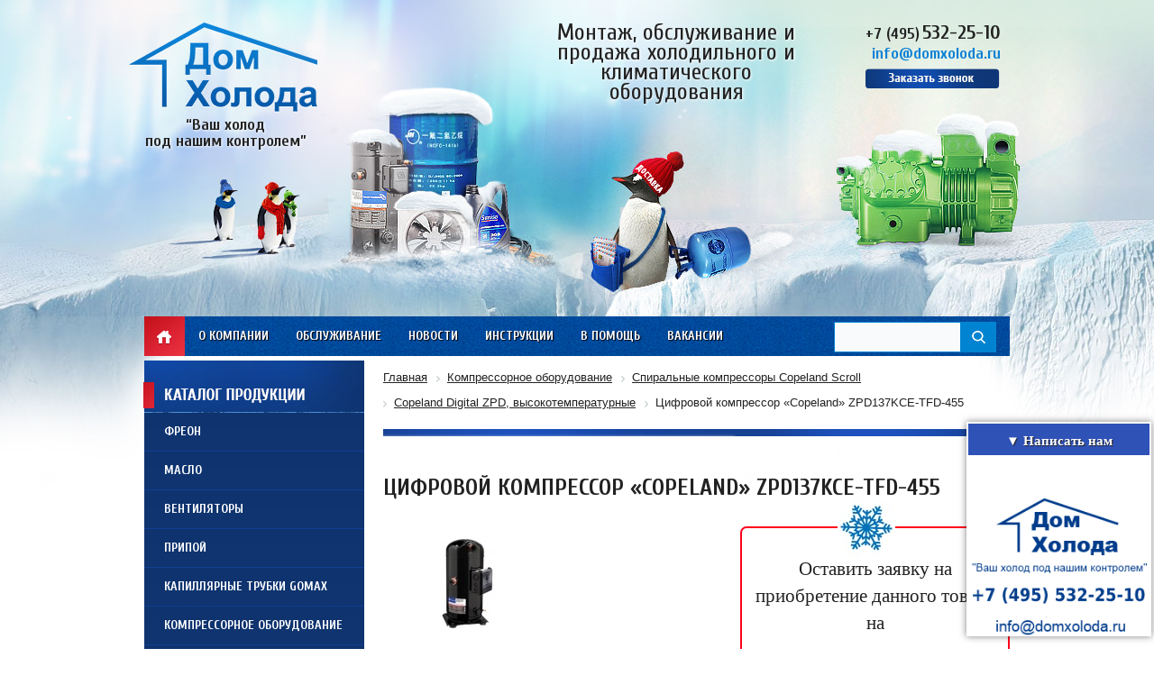

--- FILE ---
content_type: text/html; charset=UTF-8
request_url: https://domxoloda.ru/compressor-equipment/item/tsifrovoy-kompressor-copeland-zpd137kce-tfd-455/
body_size: 14676
content:
<!DOCTYPE html>
<html lang="ru">
<head>
	<title>Цифровой компрессор «Copeland» ZPD137KCE-TFD-455 copeland digital zpd, высокотемпературные </title>
	<link rel="shortcut icon" type="image/x-icon" href="/bitrix/templates/dx_tpl2/favicon.ico" />
<meta name="viewport" content="width=device-width, initial-scale=1">
	<script src="/bitrix/templates/dx_tpl2/js/jquery-1.9.0.min.js"></script>
	<script src="/bitrix/templates/dx_tpl2/js/mask.js"></script>
	<meta http-equiv="Content-Type" content="text/html; charset=UTF-8" />
<meta name="robots" content="follow, index" />
<meta name="keywords" content="Цифровой компрессор «Copeland» ZPD137KCE-TFD-455, copeland digital zpd, высокотемпературные " />
<meta name="description" content="Купить цифровой компрессор «copeland» zpd137kce-tfd-455  copeland digital zpd, высокотемпературные  - лучшие цены. Большой выбор от «ДомХолода» в Москве." />
<script data-skip-moving="true">(function(w, d) {var v = w.frameCacheVars = {"CACHE_MODE":"HTMLCACHE","storageBlocks":[],"dynamicBlocks":{"GLdrzS":"d41d8cd98f00"},"AUTO_UPDATE":true,"AUTO_UPDATE_TTL":120,"version":2};var inv = false;if (v.AUTO_UPDATE === false){if (v.AUTO_UPDATE_TTL && v.AUTO_UPDATE_TTL > 0){var lm = Date.parse(d.lastModified);if (!isNaN(lm)){var td = new Date().getTime();if ((lm + v.AUTO_UPDATE_TTL * 1000) >= td){w.frameRequestStart = false;w.preventAutoUpdate = true;return;}inv = true;}}else{w.frameRequestStart = false;w.preventAutoUpdate = true;return;}}var r = w.XMLHttpRequest ? new XMLHttpRequest() : (w.ActiveXObject ? new w.ActiveXObject("Microsoft.XMLHTTP") : null);if (!r) { return; }w.frameRequestStart = true;var m = v.CACHE_MODE; var l = w.location; var x = new Date().getTime();var q = "?bxrand=" + x + (l.search.length > 0 ? "&" + l.search.substring(1) : "");var u = l.protocol + "//" + l.host + l.pathname + q;r.open("GET", u, true);r.setRequestHeader("BX-ACTION-TYPE", "get_dynamic");r.setRequestHeader("X-Bitrix-Composite", "get_dynamic");r.setRequestHeader("BX-CACHE-MODE", m);r.setRequestHeader("BX-CACHE-BLOCKS", v.dynamicBlocks ? JSON.stringify(v.dynamicBlocks) : "");if (inv){r.setRequestHeader("BX-INVALIDATE-CACHE", "Y");}try { r.setRequestHeader("BX-REF", d.referrer || "");} catch(e) {}if (m === "APPCACHE"){r.setRequestHeader("BX-APPCACHE-PARAMS", JSON.stringify(v.PARAMS));r.setRequestHeader("BX-APPCACHE-URL", v.PAGE_URL ? v.PAGE_URL : "");}r.onreadystatechange = function() {if (r.readyState != 4) { return; }var a = r.getResponseHeader("BX-RAND");var b = w.BX && w.BX.frameCache ? w.BX.frameCache : false;if (a != x || !((r.status >= 200 && r.status < 300) || r.status === 304 || r.status === 1223 || r.status === 0)){var f = {error:true, reason:a!=x?"bad_rand":"bad_status", url:u, xhr:r, status:r.status};if (w.BX && w.BX.ready && b){BX.ready(function() {setTimeout(function(){BX.onCustomEvent("onFrameDataRequestFail", [f]);}, 0);});}w.frameRequestFail = f;return;}if (b){b.onFrameDataReceived(r.responseText);if (!w.frameUpdateInvoked){b.update(false);}w.frameUpdateInvoked = true;}else{w.frameDataString = r.responseText;}};r.send();var p = w.performance;if (p && p.addEventListener && p.getEntries && p.setResourceTimingBufferSize){var e = 'resourcetimingbufferfull';var h = function() {if (w.BX && w.BX.frameCache && w.BX.frameCache.frameDataInserted){p.removeEventListener(e, h);}else {p.setResourceTimingBufferSize(p.getEntries().length + 50);}};p.addEventListener(e, h);}})(window, document);</script>


<link href="/bitrix/templates/dx_tpl2/components/bitrix/catalog.element/price/style.css?17121344683161" type="text/css"  rel="stylesheet" />
<link href="/bitrix/templates/dx_tpl2/css/jquery.fancybox.css?15804759784180" type="text/css"  data-template-style="true"  rel="stylesheet" />
<link href="/css/mwstyle.css?15804761293216" type="text/css"  data-template-style="true"  rel="stylesheet" />
<link href="/remont-chillerov/css/jquery.bxslider.css?15804761973817" type="text/css"  data-template-style="true"  rel="stylesheet" />
<link href="/css/style.css?15804761293752" type="text/css"  data-template-style="true"  rel="stylesheet" />
<link href="/bitrix/templates/dx_tpl2/allstyle.css?167172336424696" type="text/css"  data-template-style="true"  rel="stylesheet" />
<link href="/bitrix/components/arturgolubev/search.title/templates/.default/style.min.css?169877365212020" type="text/css"  data-template-style="true"  rel="stylesheet" />
<link href="/bitrix/templates/dx_tpl2/components/bitrix/menu/left/style.css?15804759782854" type="text/css"  data-template-style="true"  rel="stylesheet" />
<link href="/bitrix/templates/dx_tpl2/components/bitrix/breadcrumb/.default/style.min.css?1712305182467" type="text/css"  data-template-style="true"  rel="stylesheet" />
<link href="/bitrix/templates/dx_tpl2/css/responsive.css?15804759787697" type="text/css"  data-template-style="true"  rel="stylesheet" />
<link href="/bitrix/templates/dx_tpl2/styles.css?1653482809369" type="text/css"  data-template-style="true"  rel="stylesheet" />
<link href="/bitrix/templates/dx_tpl2/template_styles.css?1690271788931" type="text/css"  data-template-style="true"  rel="stylesheet" />
<script>if(!window.BX)window.BX={};if(!window.BX.message)window.BX.message=function(mess){if(typeof mess==='object'){for(let i in mess) {BX.message[i]=mess[i];} return true;}};</script>
<script>(window.BX||top.BX).message({"JS_CORE_LOADING":"Загрузка...","JS_CORE_NO_DATA":"- Нет данных -","JS_CORE_WINDOW_CLOSE":"Закрыть","JS_CORE_WINDOW_EXPAND":"Развернуть","JS_CORE_WINDOW_NARROW":"Свернуть в окно","JS_CORE_WINDOW_SAVE":"Сохранить","JS_CORE_WINDOW_CANCEL":"Отменить","JS_CORE_WINDOW_CONTINUE":"Продолжить","JS_CORE_H":"ч","JS_CORE_M":"м","JS_CORE_S":"с","JSADM_AI_HIDE_EXTRA":"Скрыть лишние","JSADM_AI_ALL_NOTIF":"Показать все","JSADM_AUTH_REQ":"Требуется авторизация!","JS_CORE_WINDOW_AUTH":"Войти","JS_CORE_IMAGE_FULL":"Полный размер"});</script>

<script src="/bitrix/js/main/core/core.min.js?1730445507225181"></script>

<script>BX.Runtime.registerExtension({"name":"main.core","namespace":"BX","loaded":true});</script>
<script>BX.setJSList(["\/bitrix\/js\/main\/core\/core_ajax.js","\/bitrix\/js\/main\/core\/core_promise.js","\/bitrix\/js\/main\/polyfill\/promise\/js\/promise.js","\/bitrix\/js\/main\/loadext\/loadext.js","\/bitrix\/js\/main\/loadext\/extension.js","\/bitrix\/js\/main\/polyfill\/promise\/js\/promise.js","\/bitrix\/js\/main\/polyfill\/find\/js\/find.js","\/bitrix\/js\/main\/polyfill\/includes\/js\/includes.js","\/bitrix\/js\/main\/polyfill\/matches\/js\/matches.js","\/bitrix\/js\/ui\/polyfill\/closest\/js\/closest.js","\/bitrix\/js\/main\/polyfill\/fill\/main.polyfill.fill.js","\/bitrix\/js\/main\/polyfill\/find\/js\/find.js","\/bitrix\/js\/main\/polyfill\/matches\/js\/matches.js","\/bitrix\/js\/main\/polyfill\/core\/dist\/polyfill.bundle.js","\/bitrix\/js\/main\/core\/core.js","\/bitrix\/js\/main\/polyfill\/intersectionobserver\/js\/intersectionobserver.js","\/bitrix\/js\/main\/lazyload\/dist\/lazyload.bundle.js","\/bitrix\/js\/main\/polyfill\/core\/dist\/polyfill.bundle.js","\/bitrix\/js\/main\/parambag\/dist\/parambag.bundle.js"]);
</script>
<script>BX.Runtime.registerExtension({"name":"ui.dexie","namespace":"BX.Dexie3","loaded":true});</script>
<script>BX.Runtime.registerExtension({"name":"ls","namespace":"window","loaded":true});</script>
<script>BX.Runtime.registerExtension({"name":"fx","namespace":"window","loaded":true});</script>
<script>BX.Runtime.registerExtension({"name":"fc","namespace":"window","loaded":true});</script>
<script>BX.Runtime.registerExtension({"name":"pull.protobuf","namespace":"BX","loaded":true});</script>
<script>BX.Runtime.registerExtension({"name":"rest.client","namespace":"window","loaded":true});</script>
<script>(window.BX||top.BX).message({"pull_server_enabled":"N","pull_config_timestamp":0,"pull_guest_mode":"N","pull_guest_user_id":0});(window.BX||top.BX).message({"PULL_OLD_REVISION":"Для продолжения корректной работы с сайтом необходимо перезагрузить страницу."});</script>
<script>BX.Runtime.registerExtension({"name":"pull.client","namespace":"BX","loaded":true});</script>
<script>BX.Runtime.registerExtension({"name":"pull","namespace":"window","loaded":true});</script>
<script>(window.BX||top.BX).message({"LANGUAGE_ID":"ru","FORMAT_DATE":"DD.MM.YYYY","FORMAT_DATETIME":"DD.MM.YYYY HH:MI:SS","COOKIE_PREFIX":"BITRIX_SM","SERVER_TZ_OFFSET":"0","UTF_MODE":"Y","SITE_ID":"s1","SITE_DIR":"\/"});</script>


<script src="/bitrix/js/ui/dexie/dist/dexie3.bundle.min.js?169874284088274"></script>
<script src="/bitrix/js/main/core/core_ls.min.js?15804759807365"></script>
<script src="/bitrix/js/main/core/core_fx.min.js?15804759809768"></script>
<script src="/bitrix/js/main/core/core_frame_cache.min.js?170966922911210"></script>
<script src="/bitrix/js/pull/protobuf/protobuf.min.js?166983435676433"></script>
<script src="/bitrix/js/pull/protobuf/model.min.js?166983435614190"></script>
<script src="/bitrix/js/rest/client/rest.client.min.js?16698359549240"></script>
<script src="/bitrix/js/pull/client/pull.client.min.js?173044536749664"></script>
<!-- dev2fun module opengraph -->
<meta property="og:title" content="Цифровой компрессор &laquo;Copeland&raquo; ZPD137KCE-TFD-455 copeland digital zpd, высокотемпературные "/>
<meta property="og:description" content="Купить цифровой компрессор &laquo;copeland&raquo; zpd137kce-tfd-455copeland digital zpd, высокотемпературные- лучшие цены. Большой выбор от &laquo;ДомХолода&raquo; в Москве."/>
<meta property="og:url" content="https://domxoloda.ru/compressor-equipment/item/tsifrovoy-kompressor-copeland-zpd137kce-tfd-455/"/>
<meta property="og:type" content="website"/>
<meta property="og:site_name" content="Интернет-магазин &quot;Дом Холода&quot;"/>
<meta property="og:image" content="https://domxoloda.ru/upload/iblock/580/58064851dba17f17236bc95976e71311.jpg"/>
<meta property="og:image:type" content="image/jpeg"/>
<meta property="og:image:width" content="192"/>
<meta property="og:image:height" content="135"/>
<!-- /dev2fun module opengraph -->



<script src="/tabs-script.js?1580476190302"></script>
<script src="/bitrix/templates/dx_tpl2/js/jcarousellite_1.0.1.min.js?15804759782383"></script>
<script src="/bitrix/templates/dx_tpl2/js/jquery.fancybox.js?158047597847760"></script>
<script src="/remont-chillerov/js/jquery.bxslider.min.js?166876108019364"></script>
<script src="/bitrix/templates/dx_tpl2/js/main.js?16697153013149"></script>
<script src="/js/slides.min.jquery.js?15804761296968"></script>
<script src="/js/custom.js?15943003222554"></script>
<script src="/bitrix/components/arturgolubev/search.title/script.min.js?16987736526313"></script>
<script src="/bitrix/components/arturgolubev/search.title/templates/.default/script.min.js?169877365210732"></script>
<script src="/bitrix/templates/dx_tpl2/components/bitrix/menu/left/script.js?1580475978507"></script>
<script>var _ba = _ba || []; _ba.push(["aid", "0fc3e8b98dba131ef98df1c04f73f105"]); _ba.push(["host", "domxoloda.ru"]); (function() {var ba = document.createElement("script"); ba.type = "text/javascript"; ba.async = true;ba.src = (document.location.protocol == "https:" ? "https://" : "http://") + "bitrix.info/ba.js";var s = document.getElementsByTagName("script")[0];s.parentNode.insertBefore(ba, s);})();</script>


	


<meta name="yandex-verification" content="ba179f1fe3bf5223" />
<meta name="google-site-verification" content="QdUXK1syFUM0fwt214uOhDfHFp83gURGdbWGYQRCHY8" />

</head>
<body class="desktop">

	<div id="panel">
			</div>
	<div id="line-1">
			<div id="header">
				<div class="inner" >
					<div class="logo">
						<a href="/"></a>
						<div class="slogan-small">“Ваш холод <br />под нашим контролем”</div>
					</div>
					<div class="slogan">
						Монтаж, обслуживание и продажа холодильного и климатического оборудования
					</div>
					<div class="delivery">
						<a href="/about/delivery/"></a>
					</div>
					<div class="contacts">
						<div class="phones">
							<a class="linkphone" href="tel:+74955322510"><span>+7 (495)</span> <span class="big">532-25-10</span></a><br>
							
							<span class="mail"><a href="mailto:info@domxoloda.ru">info@domxoloda.ru</a></span>
						</div>
						<noindex><a class="fancybox fancybox.iframe order-call" rel="nofollow" href="/kontakty/order.php?page=order-form" onclick="yaCounter22412170.reachGoal('callback'); return true;"></a></noindex>
					</div>
					<a class="right_img" href="/compressor-equipment/"></a>
				</div>
			</div>
			<div id="top" class="width-980 relative auto">
<div class="menu-mob"><a href="#" class="toggle-mnu"><span></span></a><div class="pt22">Меню</div></div>
				<a class="icon-main" href="/">Главная</a>
				
<ul class="menu">

			<li><a href="/about/">О компании</a></li>
		
			<li><a href="/services/">Обслуживание</a></li>
		
			<li><a href="/news/">Новости</a></li>
		
			<li><a href="/instructions/">Инструкции</a></li>
		
			<li><a href="/to-help/">В помощь</a></li>
		
			<li><a href="/jobs/">Вакансии</a></li>
		
			<li><a href="/kontakty/">Контакты</a></li>
		
	</ul>
 

				<div id="search-form">
					<div class="ya-site-form ya-site-form_inited_no">
<div id="smart-title-search" class="bx-searchtitle theme-blue">
	<form action="/search/index.php">
		<div class="bx-input-group">
			<input id="smart-title-search-input" placeholder="" type="text" name="q" value="" autocomplete="off" class="bx-form-control"/>
			<span class="bx-input-group-btn">
				<span class="bx-searchtitle-preloader view" id="smart-title-search_preloader_item"></span>
				<button class="" type="submit" name="s"></button>
			</span>
		</div>
	</form>
	
	<div id="bxdynamic_GLdrzS_start" style="display:none"></div><div id="bxdynamic_GLdrzS_end" style="display:none"></div></div>



<script>
	BX.ready(function(){
		new JCTitleSearchAG({
			// 'AJAX_PAGE' : '/your-path/fast_search.php',
			'AJAX_PAGE' : '/compressor-equipment/item/tsifrovoy-kompressor-copeland-zpd137kce-tfd-455/?ELEMENT_CODE=tsifrovoy-kompressor-copeland-zpd137kce-tfd-455',
			'CONTAINER_ID': 'smart-title-search',
			'INPUT_ID': 'smart-title-search-input',
			'PRELODER_ID': 'smart-title-search_preloader_item',
			'MIN_QUERY_LEN': 2
		});
		
			});
</script></div>
										</div>
				<div class="clear"></div>
			</div>
			<div id="central" class="width-980 relative auto">
				<div id="left-column" class="left">
					<div id="catalog-menu">
						<div class="header v45"><div class="dmobv3"><span class="toggle-mnu2"><span></span></span><span class="titlem2">Каталог продукции</span></div></div>
						<div class="content">

<ul id="vertical-multilevel-menu">


	
	
		
							<li><a href="/freon/" class="root-item">Фреон</a></li>
			
		
	
	

	
	
		
							<li><a href="/oils/" class="root-item">Масло</a></li>
			
		
	
	

	
	
		
							<li><a href="/ventilyatory/" class="root-item">Вентиляторы</a></li>
			
		
	
	

	
	
		
							<li><a href="/pripoy/" class="root-item">Припой</a></li>
			
		
	
	

	
	
		
							<li><a href="/capillary-tube-gomax/" class="root-item">Капиллярные трубки Gomax</a></li>
			
		
	
	

	
	
		
							<li><a href="/compressor-equipment/" class="">Компрессорное оборудование</a></li>
			
		
	
	

	
	
		
							<li><a href="/product-carel/" class="root-item">Продукция Carel</a></li>
			
		
	
	

	
	
		
							<li><a href="/holodilnaja-avtomatika/" class="root-item">Холодильная автоматика</a></li>
			
		
	
	

	
	
		
							<li><a href="/zamena-i-ustanovka-kompressorov/" class="root-item">Замена и установка<br>компрессоров</a></li>
			
		
	
	

	
	
		
							<li><a href="/remont-chillerov/" class="root-item">Ремонт и обслуживание<br>чиллеров</a></li>
			
		
	
	

	
	
		
							<li><a href="/pvh-zavesy/" class="root-item">ПВХ завесы</a></li>
			
		
	
	

	
	
		
							<li><a href="/avtoservice/" class="root-item">Все для автокондиционеров</a></li>
			
		
	
	

	
	
		
							<li><a href="/air-coolers/" class="root-item">Воздухоохладители</a></li>
			
		
	
	

	
	
		
							<li><a href="/preobrazovateli/" class="root-item">Преобразователи частоты</a></li>
			
		
	
	

	
	
		
							<li><a href="/teploobmenniki2/" class="root-item">Теплообменники</a></li>
			
		
	
	

	
	
		
							<li><a href="/electrical-components/" class="root-item">Электрические компоненты</a></li>
			
		
	
	

	
	
		
							<li><a href="/instrument-cps/" class="root-item">Инструмент CPS</a></li>
			
		
	
	

	
	
		
							<li><a href="/instrument-mastercool/" class="root-item">Инструмент Mastercool</a></li>
			
		
	
	

	
	
		
							<li><a href="/produktsiya-becool/" class="root-item">Продукция Becool</a></li>
			
		
	
	

	
	
		
							<li><a href="/kondensatory/" class="root-item">Конденсаторы</a></li>
			
		
	
	

	
	
		
							<li><a href="/zapchasti/" class="root-item">Запасные части и комплектующие</a></li>
			
		
	
	

	
	
		
							<li><a href="/kontrollery/" class="root-item">Контроллеры</a></li>
			
		
	
	

	
	
		
							<li><a href="/sosudy/" class="root-item">Ресиверы, Маслоотделители и Отделители жидкости</a></li>
			
		
	
	

	
	
		
							<li><a href="/avtomatika/" class="root-item">Промышленная автоматика</a></li>
			
		
	
	

	
	
		
							<li><a href="/oborudovanie-tica/" class="root-item">Оборудование TICA</a></li>
			
		
	
	

	
	
		
							<li><a href="/instrument-wipcool/" class="root-item">Инструмент WIPCOOL</a></li>
			
		
	
	

	
	
		
							<li><a href="/instrument-value/" class="root-item">Инструмент VALUE</a></li>
			
		
	
	

	
	
		
							<li><a href="/electric-motors/" class="root-item">Электродвигатели</a></li>
			
		
	
	


</ul>
 
						</div>
					</div>
					<div id="news">
						<div class="header">
							<div class="left">Новости</div>
							<div class="right"><a href="/news/">Перейти в архив</a></div>
							<div class="clear"></div>
						</div>
						<div class="content">
<div class="item first"><div class="date">23.07.2025</div><div class="name"><a href="/news/energosberegayushchie_nasadki_dlya_vozdukhookhladiteley_tekhnologiya_budushchego/">Энергосберегающие насадки для воздухоохладителей - технология будущего</a></div><div class="text">В условиях, где энергоэффективность и экологическая устойчивость приобретают первостепенное значение, энергосберегающие насадки для воздухоохладителей становятся важной инновацией в сфере климатической техники. Эти устройства не только способствуют значительному снижению энергопотребления, но и повышают эффективность охлаждения, что делает их незаменимыми в жилых и промышленных помещениях.<br />
</div></div><div class="item first"><div class="date">23.07.2025</div><div class="name"><a href="/news/zapasnye_chasti_k_porshnevym_kompressoram_bitzer_zalog_bespereboynoy_raboty/">Запасные части к поршневым компрессорам Bitzer — залог бесперебойной работы</a></div><div class="text">Поршневые компрессоры Bitzer играют ключевую роль в системах охлаждения, обеспечивая надежное сжатие хладагента. Для поддержания их бесперебойной работы необходимо своевременное техническое обслуживание и использование качественных запчастей.<br />
</div></div>						</div>
					</div>
					<div id="reviews">
						<div class="header">
							<div class="left">Отзывы</div>
							<div class="clear"></div>
						</div>
						<div class="content">
<div class="carousel-one">
	<ul>
		<li><a href="/upload/rev-big-6.jpg"  data-fancybox-group="gallery" class="fancybox"><img src="/upload/rev-6.jpg" width="174" height="240" alt="" /></a></li>
		<li><a href="/upload/rev-big-5.jpg"  data-fancybox-group="gallery" class="fancybox"><img src="/upload/rev-5.jpg" width="174" height="240" alt="" /></a></li>
		<li><a href="/upload/rev-big-4.jpg"  data-fancybox-group="gallery" class="fancybox"><img src="/upload/rev-4.jpg" width="174" height="240" alt="" /></a></li>
		<li><a href="/upload/review-3-big.jpeg"  data-fancybox-group="gallery" class="fancybox"><img src="/upload/review-3.jpg" width="174" height="240" alt="" /></a></li>
		<li><a href="/upload/review-1-big.jpg"  data-fancybox-group="gallery" class="fancybox"><img src="/upload/review-1.jpg" width="175" height="240" alt="" /></a></li>
		<li><a href="/upload/review-2-big.jpg"  data-fancybox-group="gallery" class="fancybox"><img src="/upload/review-2.jpg" width="174" height="240" alt="" /></a></li>
		<li><a href="/upload/review-4-big.jpg"  data-fancybox-group="gallery" class="fancybox"><img src="/upload/review-4.jpg" width="174" height="240" alt="" /></a></li>
		<li><a href="/upload/review-5-big.jpg"  data-fancybox-group="gallery" class="fancybox"><img src="/upload/review-5.jpg" width="174" height="240" alt="" /></a></li>
		<li><a href="/upload/review-7-big.jpg"  data-fancybox-group="gallery" class="fancybox"><img src="/upload/review-7.jpg" width="174" height="240" alt="" /></a></li>
		<li><a href="/upload/doc06905620140826083729-page-001.jpg"  data-fancybox-group="gallery" class="fancybox"><img src="/upload/doc06905620140826083729-page-001.jpg" width="174" height="240" alt="" /></a></li>
	</ul>
</div>
<div class="navigation">
	<button class="prev-one"></button>				
	<button class="next-one"></button>	
</div>						</div>
					</div>
				</div>
				<div id="right-column" class="right">
<div style="margin-bottom: 10px;">
<link href="/bitrix/css/main/font-awesome.css?158047597928777" type="text/css" rel="stylesheet" />
<div class="bx-breadcrumb" itemscope itemtype="http://schema.org/BreadcrumbList">
			<div class="bx-breadcrumb-item" id="bx_breadcrumb_0" itemprop="itemListElement" itemscope itemtype="http://schema.org/ListItem">
				
				<a href="/" title="Главная" itemprop="item">
					<span itemprop="name">Главная</span>
				</a>
				<meta itemprop="position" content="1" />
			</div>
			<div class="bx-breadcrumb-item" id="bx_breadcrumb_1" itemprop="itemListElement" itemscope itemtype="http://schema.org/ListItem">
				<i class="fa fa-angle-right"></i>
				<a href="/compressor-equipment/" title="Компрессорное оборудование" itemprop="item">
					<span itemprop="name">Компрессорное оборудование</span>
				</a>
				<meta itemprop="position" content="2" />
			</div>
			<div class="bx-breadcrumb-item" id="bx_breadcrumb_2" itemprop="itemListElement" itemscope itemtype="http://schema.org/ListItem">
				<i class="fa fa-angle-right"></i>
				<a href="/compressor-equipment/category/spiralnye-kompressory-copeland-scroll/" title="Спиральные компрессоры Copeland Scroll" itemprop="item">
					<span itemprop="name">Спиральные компрессоры Copeland Scroll</span>
				</a>
				<meta itemprop="position" content="3" />
			</div>
			<div class="bx-breadcrumb-item" id="bx_breadcrumb_3" itemprop="itemListElement" itemscope itemtype="http://schema.org/ListItem">
				<i class="fa fa-angle-right"></i>
				<a href="/compressor-equipment/category/copeland-digital-zpd-vysokotemperaturnye-/" title="Copeland Digital ZPD, высокотемпературные " itemprop="item">
					<span itemprop="name">Copeland Digital ZPD, высокотемпературные </span>
				</a>
				<meta itemprop="position" content="4" />
			</div>
			<div class="bx-breadcrumb-item">
				<i class="fa fa-angle-right"></i>
				<span>Цифровой компрессор «Copeland» ZPD137KCE-TFD-455</span>
			</div><div style="clear:both"></div></div></div>															<div class="text inner" id="content">
						<h1 ></h1>
										 <div itemscope itemtype="http://schema.org/Product">
<div class="catalog-element" itemscope itemtype="http://schema.org/Product">
	<h1 itemprop="name">Цифровой компрессор «Copeland» ZPD137KCE-TFD-455</h1>

	<div>
		<div class="image">
									<img border="0" src="/upload/iblock/580/58064851dba17f17236bc95976e71311.jpg" width="192" height="135" alt="Цифровой компрессор «Copeland» ZPD137KCE-TFD-455" title="Цифровой компрессор «Copeland» ZPD137KCE-TFD-455" id="image_19978" style="display:inline-block;cursor:pointer;cursor: hand;" OnClick="document.getElementById('image_19978').style.display='none';document.getElementById('image_19979').style.display='inline-block'" />
				<img itemprop="image" border="0" src="/upload/iblock/1f9/1f9aa3f93e48efed3a3aa4016e257ca5.jpg" width="192" height="135" alt="Цифровой компрессор «Copeland» ZPD137KCE-TFD-455" title="Цифровой компрессор «Copeland» ZPD137KCE-TFD-455" id="image_19979" style="display:none;cursor:pointer; cursor: hand;" OnClick="document.getElementById('image_19979').style.display='none';document.getElementById('image_19978').style.display='inline-block'" />
														</div>
		<div class="name description">
			<div class="call-text" style="margin-left: 0;width: 285px;float: right;">
		 		<img src="/remont-chillerov/img/snow.jpg" class="snow" alt="">
		 		<p>Оставить заявку на приобретение данного товара на</p>
		    <p>info@domxoloda.ru</p>
		 		<a href="/order/order.php?page=order-form&link=/compressor-equipment/item/tsifrovoy-kompressor-copeland-zpd137kce-tfd-455/&id=7968" class="order fancybox fancybox.iframe order-call" rel="nofollow">Заказать</a>
		 	</div>
			
		</div>
		<div class="clear"></div>
		<div style="margin-top: 20px;">
						
							
						<!---->
		</div>
		<div class="clear"></div>
		<table cellpadding="0" cellspacing="0" border="0" width="100%" class="data-table style" >
			<thead>
			<tr>
																					<td>Цена</td>
							</tr>
			</thead>
						<tr>
																	<td>
						<span class="catalog-price">0 руб.</span>											</td>
							</tr>
						</table>
	</div>
		<div itemprop="description" ><div>
 <a href="/bitrix/images/load_img/zrd125_zpd103_to_137.png" class="down_link" style="text-align: center;">
	<div style="text-align: center;">
 <img src="/link_logo.png">Скачать чертёж&nbsp;
	</div>
 </a>
</div>
<div>
 <a href="/bitrix/images/load_img/zr48.gif" class="down_link">
	<div style="text-align: center;">
		 Скачать чертёж с размерами и спецификациями
	</div>
 </a>
</div>
<table cellspacing="0" class="pr-table">
<thead>
<tr>
	<td>
		 Значение
	</td>
	<td>
		 Характеристики
	</td>
</tr>
</thead>
<tbody>
<tr>
	<td>
		 Модель
	</td>
	<td>
		 ZPD104KCE-TFD-455
	</td>
</tr>
<tr>
	<td>
		 Тип компрессора
	</td>
	<td>
		 цифровой спиральный герметичный компрессор&nbsp;
	</td>
</tr>
<tr>
	<td>
		 Область применения
	</td>
	<td>
		 системы кондиционирования воздуха
	</td>
</tr>
<tr>
	<td>
		 Разрешена эксплуатация на хладагентах
	</td>
	<td>
		 R-410A
	</td>
</tr>
<tr>
	<td>
		 Объемная производительность, м3/ч
	</td>
	<td>
		 22,10
	</td>
</tr>
<tr>
	<td>
		 Холодопроизводительность, кВт
	</td>
	<td>
		 29,9
	</td>
</tr>
<tr>
	<td>
		 Заправка маслом, л
	</td>
	<td>
		 3,2
	</td>
</tr>
<tr>
	<td>
		 Марка и тип масла
	</td>
	<td>
		 Emkarate RL32-3MAF синтетическое полиэфирное
	</td>
</tr>
<tr>
	<td>
		 Питающее напряжение
	</td>
	<td>
		 380-430 В, 3-фазы, 50 Гц
	</td>
</tr>
<tr>
	<td>
		 Максимальный рабочий ток, А
	</td>
	<td>
		 25
	</td>
</tr>
<tr>
	<td>
		 Габаритные размеры (длина×ширина×высота), мм
	</td>
	<td>
		 285×293×533
	</td>
</tr>
<tr>
	<td>
		 Диаметр патрубка всасывания, дюйм
	</td>
	<td>
		 1 3/8
	</td>
</tr>
<tr>
	<td>
		 Диаметр патрубка нагнетания, дюйм
	</td>
	<td>
		 7/8<br>
	</td>
</tr>
<tr>
	<td>
		 Масса нетто, кг
	</td>
	<td>
		 61,2
	</td>
</tr>
</tbody>
</table>
 <br></div><br />
					<br /><a href="/compressor-equipment/category/copeland-digital-zpd-vysokotemperaturnye-/">Назад в раздел</a>
	</div>
</div> <span class="name_blok">С этим товаром покупают</span>  
<div class="main_bcarusel"> 
  <div class="carusel block1"> 
    <ul>  
      <li class="item_el"> 		<a href="/oils/item/emkarate-rl-170h-20l/" >  			<img src="/upload/resize_cache/iblock/b1c/180_150_1/b1c467326de6c0ef0bc4753e711ac938.png"  /> 			<span class="name">Emkarate RL 170H (20л)</span>  	 	</a> </li>
     	 
      <li class="item_el"> 		<a href="/oils/item/fuchs-reniso-kc-68-205l/" >  			<img src="/upload/iblock/e90/e9011142faebf65240c4f8583721fe9c.jpg"  /> 			<span class="name">FUCHS RENISO KC 68 (205л)</span>  	 	</a> </li>
     	 
      <li class="item_el"> 		<a href="/oils/item/maslo-bitzer-b5-2-10-l-/" >  			<img src="/upload/resize_cache/iblock/77d/180_150_1/77d1a8e136cd887f162d1a67b57e2002.jpg"  /> 			<span class="name">Масло BITZER B5.2 (10 л.)</span>  	 	</a> </li>
     	 
      <li class="item_el"> 		<a href="/oils/item/maslo-bitzer-bse-85-k-205-l-/" >  			<img src="/upload/resize_cache/iblock/3a4/180_150_1/3a4e46c65517315e01a51cc5b5d36f48.jpg"  /> 			<span class="name">Масло BITZER BSE 85 K (205 л.)</span>  	 	</a> </li>
     	 
      <li class="item_el"> 		<a href="/oils/item/fuchs-reniso-sp-100/" >  			<img src="/upload/iblock/866/86696ff1540046114170e8e1bbb183b4.jpg"  /> 			<span class="name">Fuchs Reniso SP 100 (20 л.)</span>  	 	</a> </li>
     	 
      <li class="item_el"> 		<a href="/oils/item/emkarate-rl-220h-200l/" >  			<img src="/upload/resize_cache/iblock/66d/180_150_1/66d5d7b72e32b1e8475c2bd9db1ad43e.png"  /> 			<span class="name">Emkarate RL 220H (200л)</span>  	 	</a> </li>
     	</ul>
   </div>
 
  <div class="navigation"> 	
  <button class="prev-two prev-one1"></button>
  <button class="next-two next-one1"></button>
  </div>
 	 
	<script>$(document).ready(function(){
$(".carusel.block1").jCarouselLite({
visible: 1,btnNext: ".next-one1", auto: 5000,
		btnPrev: ".prev-one1"
	});});
</script>
 </div>
  
<div class="main_bcarusel"> 
  <div class="carusel block2"> 
    <ul> 
      <li class="item_el"> 		<a href="/freon/freon-r410a-old/" >  			<img src="/upload/resize_cache/iblock/89c/180_150_1/89c577a44d0ca32ff6fedbe0ccd3d848.jpg"  /> 			<span class="name">Фреон R-410A (Хладон), баллон 11,3 кг</span>  	 <span class="price">6 700 руб. </span> 	 	</a> </li>
      
      <li class="item_el"> 		<a href="/freon/dimetilovyy-efir/" >  			<img src="/upload/resize_cache/iblock/c6c/180_150_1/c6ce28fe3bb0da6d33f236127cd66cf6.jpg"  /> 			<span class="name">Диметиловый эфир</span>  	 <span class="price">5 250 руб. </span> 	 	</a> </li>
      
      <li class="item_el"> 		<a href="/freon/freon-r290a/" >  			<img src="/upload/resize_cache/iblock/5ad/180_150_1/5ad6ecdc96d857558e6d183518814609.jpg"  /> 			<span class="name">Фреон (Хладон) R290A, баллон 5кг.</span>  	 <span class="price">3 100 руб. </span> 	 	</a> </li>
      
      <li class="item_el"> 		<a href="/freon/freon-r142b/" >  			<img src="/upload/resize_cache/iblock/92f/180_150_1/92fbb8cc27074bea21ed84b63bc02ade.jpg"  /> 			<span class="name">Фреон (Хладон) R142B, баллон 10.0 кг</span>  	 <span class="price">32 500 руб. </span> 	 	</a> </li>
      </ul>
   </div>
 
  <div class="navigation"> 	
  <button class="prev-two prev-one2"></button>
  <button class="next-two next-one2"></button>
  </div>
 	 
<script>$(document).ready(function(){
$(".carusel.block2").jCarouselLite({
visible: 1,btnNext: ".next-one2", auto: 5000,
		btnPrev: ".prev-one2" 
	});});
</script>
 </div>
  
<div class="main_bcarusel"> 
  <div class="carusel block3"> 
    <ul>  
      <li class="item_el"> 		<a href="/compressor-equipment/item/bitzer-4vcs-10-2-y/" >  			<img src="/upload/iblock/b93/b93a7c4ff2fdebdbda99c5f54ca086e5.jpg"  /> 			<span class="name">BITZER 4VCS-10.2Y</span>  	 	</a> </li>
     	 
      <li class="item_el"> 		<a href="/compressor-equipment/item/bitzer-4pcs-15-2-y/" >  			<img src="/upload/iblock/ca7/ca78147604325fbad33be116b2c20f89.jpg"  /> 			<span class="name">BITZER 4PCS-15.2Y</span>  	 	</a> </li>
     	 
      <li class="item_el"> 		<a href="/compressor-equipment/item/bitzer-4tcs-8-2-y/" >  			<img src="/upload/iblock/d8b/d8b4d1c51010adaafbfbd29792c81a03.jpg"  /> 			<span class="name">BITZER 4TCS-8.2Y</span>  	 	</a> </li>
     	 
      <li class="item_el"> 		<a href="/compressor-equipment/item/bitzer-4vcs-6-2-y/" >  			<img src="/upload/iblock/7c2/7c273d05c03d653fa3963004292e2104.jpg"  /> 			<span class="name">BITZER 4VCS-6.2Y</span>  	 	</a> </li>
     	 
      <li class="item_el"> 		<a href="/compressor-equipment/item/bitzer-4dc-7-2-y/" >  			<img src="/upload/iblock/04b/04be9225011e0d747d660064847aeb2a.jpg"  /> 			<span class="name">BITZER 4DC-7.2Y</span>  	 	</a> </li>
     	 
      <li class="item_el"> 		<a href="/compressor-equipment/item/bitzer-2cc-3-2-y/" >  			<img src="/upload/iblock/2ce/2ce65367fc3e380b612d3d53ee7b9f69.png"  /> 			<span class="name">BITZER 2CC-3.2Y</span>  	 	</a> </li>
     	</ul>
   </div>
 
  <div class="navigation"> 	
  <button class="prev-two prev-one3"></button>
  <button class="next-two next-one3"></button>
  </div>
 	 
	<script>$(document).ready(function(){
$(".carusel.block3").jCarouselLite({
visible: 1,btnNext: ".next-one3", auto: 5000,
		btnPrev: ".prev-one3"
	});});
</script>
 </div>
   
<div class="info-block clear"> 		 
  <p>Мы поставляем <span>Цифровой компрессор «Copeland» ZPD137KCE-TFD-455 copeland digital zpd, высокотемпературные </span> по всей России: Адлер, Армавир, Армянск, Ачинск, Абакан, Архангельск, Астрахань, Альметьевск, Артем, Балаково, Барнаул, Барабинск, Батайск, Бахчисарай, Белебей, Белорецк, Белоярский, Бердск, Бийск, Бугульма, Белгород, Благовещенск, Братск, Брянск, Верхняя Пышма ...</p>
 
  <div> <hr noshade="" color="#1E4DB3" style="position: relative; top: 36px; z-index: -1;" > <a href="#" class="hide-button" onclick="diplay_hide('#block_id');return false;" ><i class="fa fa-arrows-v fa-lg"></i>Показать / Скрыть</a> </div>
 
  <div id="block_id" style="display: none;"> 	 
    <p>Волжск, Вологда, Воткинск, Выборг, Великий Новгород, Владивосток, Владимир, Волгоград, Воронеж, Дзержинск, Гатчина, Геленджик, Глазов, Джанкой, Димитровград, Златоуст, Екатеринбург, Зеленодольск, Ивангород, Иваново-Основной, Ишим, Йошкар-Ола, Каменск-Шахтинский, Камышин, Ижевск, Иркутск, Калининград, Касли, Качканар, Колпино, Комсомольск-на-Амуре, Кострома, Кузнецк, Куйбышев, Кунгур, Калуга, Кемерово, Краснодар, Красноярск, Курск, Ливны, Ломоносов, Липецк, Майкоп, Медногорск, Миасс, Магнитогорск, Мурманск, Надым, Нальчик, Нарьян-Мар, Нефтекамск, Новый Уренгой, Ногинск, Нягань, Набережные Челны, Нальчик, Нижний Новгород, Новосибирск, Новороссийск, Омск, Орел, Пангоды, Первоуральск, Петрозаводск, Петропавловск-Камчатский-2, Прокопьевск, Пятигорск, Пенза, Пермь, Петрозаводск, Радужный, Рубцовск, Ростов-на-Дону, Рыбинск, Самара, Санкт-Петербург, Саратов, Салехард, Сочи, Сызрань, Смоленск, Сочи, Ставрополь, Тобольск, Тольятти, Тосно, Туапсе, Таганрог, Тверь, Тула, Тюмень, Ухта, Уфа, Хабаровск, Черкесск, Черноморское, Чернушка, Чусовой, Шадринск, Энгельс, Югорск, Южно-Сахалинск, Юрюзань, Челябинск, Чита, Ялта, Ярославль.</p>
   </div>
 </div>
 
<style>
.bx-yandex-view-layout {
  margin-left: 106px;
}
p.city {
  padding-top: 10px;
  font-weight: bold;
}
.city-tel {
    padding-bottom: 30px;
    border-bottom: 1px dotted #cecdcd;
}
 .hide-button {
    color: #fff !important;
    background: #1E4DB3;
      padding: 10px;
      border-radius: 7px;
    text-decoration: none;
    width: 130px;
    display: block;
    text-align: center;
    margin: 15px auto;
 }
 .hide-button i {
  color: #fff;
    position: relative;
    right: 9px;
 }
 .clearfix {
  clear: both;
 }
</style>
 
<script> 
    function diplay_hide (blockId)

    { 
        if ($(blockId).css('display') == 'none') 
            { 
                $(blockId).animate({height: 'show'}, 500); 
            } 
        else 
            {     
                $(blockId).animate({height: 'hide'}, 500); 
            }} 
</script>
 					</div>
 				 				 

				</div>
				<div class="clear"></div>
			</div>
		</div>
 			 		 		 
<div id="line-2"> 			 
  <div id="footer"> 				 
    <div class="left"> 					 
      <br />
     +7 (495) 532-25-10 
      <br />
     					E-mail: <a href="mailto:info@domxoloda.ru" >info@domxoloda.ru</a> 				</div>
   				 
    <div class="right"> 										Адрес:г. Москва, ул. Деловая 11, корп. 2, стр. 2 
      <br />
 
    <div style="float: left;"> 						 
      <div align="center"> 				 
        <div class="clear"></div>
       </div>
     </div>
   </div>
 				 
  <div id="copyright" class="copyright1"> 					ООО &ldquo;Дом Холода&rdquo; Все права защищены. 				</div>
 			 
  <div class="copyright2">Сайт носит исключительно информационный характер и ни при каких условиях не является публичной офертой, определяемой положениями Статьи 437 ГК РФ Цены могут отличаться в связи изменением курса доллара и евро.</div>
 			</div>
 			 		 		 
<div id="sButton" class="open_modal"> 		 <a class="modalbox" href="#inline" > 		 
    <div class="s_button"> 		 ▼ Написать нам 		 </div>
   		 		 </a> 		</div>
 		 
<div class="overlay"></div>
 
<div class="popup"> 
  <div class="close_modal">x</div>
 <form class="fofm" action=""> 
    <h5>Форма обратной связи</h5>
   <input type="text" required placeholder="Имя*" name="txtname" />
   <input type="email" placeholder="Email*" name="txtemail" required /> 
   <input type="tel" required placeholder="Телефон*" name="txtphone" /> 
   <textarea name="txtmessage" placeholder="Описание" rows="10"></textarea> 
   <label><input type="checkbox" />Я не робот</label> 
   <input type="hidden" name="valTrFal" class="valTrFal" value="valTrFal_disabled" /> 	
   <input type="submit" class="button" value="Отправить" disabled="disabled" name="btnsend" /> 
  
  </form> </div>
 
<div class="popup2"> 
  <div class="close_modal">x</div>
 	 
  <div class="window"> 		 
    <div class="insText"> 			 
      <h5>запрос отправлен</h5>
     			 
      <p><strong>Ваш запрос отправлен.</strong>Наш менеджер свяжется с вами в ближайшее время!</p>
     			 		</div>
   	</div>
 </div>
 	<link href="//maxcdn.bootstrapcdn.com/font-awesome/4.2.0/css/font-awesome.min.css" rel="stylesheet"></link> 	<link href="https://fonts.googleapis.com/css?family=Cuprum:400,400italic,700,700italic&amp;subset=latin,cyrillic" rel="stylesheet" type="text/css"></link> 
<!--LiveInternet counter-->
 
<script type="text/javascript"><!--
new Image().src = "//counter.yadro.ru/hit?r"+
escape(document.referrer)+((typeof(screen)=="undefined")?"":
";s"+screen.width+"*"+screen.height+"*"+(screen.colorDepth?
screen.colorDepth:screen.pixelDepth))+";u"+escape(document.URL)+
";"+Math.random();//--></script>
 
<!--/LiveInternet-->
 
<!-- Yandex.Metrika counter -->
 
<script type="text/javascript">
(function (d, w, c) {
    (w[c] = w[c] || []).push(function() {
        try {
            w.yaCounter22412170 = new Ya.Metrika({id:22412170,
                    webvisor:true,
                    clickmap:true,
                    trackLinks:true,
                    accurateTrackBounce:true,
                    ut:"noindex"});
        } catch(e) { }
    });

    var n = d.getElementsByTagName("script")[0],
        s = d.createElement("script"),
        f = function () { n.parentNode.insertBefore(s, n); };
    s.type = "text/javascript";
    s.async = true;
    s.src = (d.location.protocol == "https:" ? "https:" : "http:") + "//mc.yandex.ru/metrika/watch.js";

    if (w.opera == "[object Opera]") {
        d.addEventListener("DOMContentLoaded", f, false);
    } else { f(); }
})(document, window, "yandex_metrika_callbacks");
</script>
 <noscript> 
  <div><img src="//mc.yandex.ru/watch/22412170?ut=noindex" style="position:absolute; left:-9999px;" alt=""  /></div>
 </noscript> 
<!-- /Yandex.Metrika counter -->
 
<script>
(function(i,s,o,g,r,a,m){i['GoogleAnalyticsObject']=r;i[r]=i[r]||function(){
(i[r].q=i[r].q||[]).push(arguments)},i[r].l=1*new Date();a=s.createElement(o),
m=s.getElementsByTagName(o)[0];a.async=1;a.src=g;m.parentNode.insertBefore(a,m)
})(window,document,'script','//www.google-analytics.com/analytics.js','ga');

ga('create', 'UA-47793186-1', 'domxoloda.ru');
ga('send', 'pageview');

</script>
 
<script>
$(document).ready(function(){

	$(".b-carousel-button-right").click(function(){ // при клике на правую кнопку запускаем следующую функцию:
		$(".h-carousel-items").animate({left: "-222px"}, 200); // производим анимацию: блок с набором картинок уедет влево на 222 пикселя (это ширина одного прокручиваемого элемента) за 200 милисекунд.
		setTimeout(function () { // устанавливаем задержку времени перед выполнением следующих функций. Задержка нужна, т.к. эти ффункции должны запуститься только после завершения анимации.
			$(".h-carousel-items .b-carousel-block").eq(0).clone().appendTo(".h-carousel-items"); // выбираем первый элемент, создаём его копию и помещаем в конец карусели
			$(".h-carousel-items .b-carousel-block").eq(0).remove(); // удаляем первый элемент карусели		
			$(".h-carousel-items").css({"left":"0px"}); // возвращаем исходное смещение набора набора элементов карусели
		}, 300);
	});
	
	$(".b-carousel-button-left").click(function(){ // при клике на левую кнопку выполняем следующую функцию:		
		$(".h-carousel-items .b-carousel-block").eq(-1).clone().prependTo(".h-carousel-items"); // выбираем последний элемент набора, создаём его копию и помещаем в начало набора	
		$(".h-carousel-items").css({"left":"-222px"}); // устанавливаем смещение набора -222px		
		$(".h-carousel-items").animate({left: "0px"}, 200); // за 200 милисекунд набор элементов плавно переместится в исходную нулевую точку
		$(".h-carousel-items .b-carousel-block").eq(-1).remove(); // выбираем последний элемент карусели и удаляем его
	});
	
});
</script>
 
<script>
/**
 * Rift v1.0.0
 * An itsy bitsy image-splitting jQuery plugin
 * 
 * Licensed under the MIT license.
 * Copyright 2013 Kyle Foster
 */
;(function ( $, window, document, undefined ) {

  $.fn.rift = function () {

    return this.each(function () {
      
      // Vurribles
      var element = $(this),
          elemImg = element.find('img'),
          imgSrc  = elemImg.attr('src');
  
      // We be chainin'  
      element
        .prepend('<span class="top-span"></span>')
        .append('<span class="btm-span"></span>')
        .find('span.top-span')
        .css('background', 'url(' + imgSrc + ') no-repeat center top')
        .css('background-size', '100%')
        .parent()
        .find('span.btm-span')
        .css('background', 'url(' + imgSrc + ') no-repeat center bottom')
        .css('background-size', '100%');
    });
  };
})( jQuery, window, document );

$('.rift').rift();
</script>
 
<div id="scroller" class="b-top" style="display: none; bottom: 250px;"><span class="b-top-but">наверх</span></div>
 </body>
</html><!--61245f337503c730a20ac91564dda26a-->

--- FILE ---
content_type: text/css
request_url: https://domxoloda.ru/css/mwstyle.css?15804761293216
body_size: 941
content:
#sButton {
	-webkit-box-shadow: 0em 0em 0.5em rgba(0, 0, 0, 0.5);
	-moz-box-shadow: 0em 0em 0.5em rgba(0, 0, 0, 0.5);
	box-shadow: 0em 0em 0.5em rgba(0, 0, 0, 0.5);
	font-family: Helvetica, Arial, sans-serif;
	font-size: 15px;
	position: fixed;
	width: 16%;
	height: 238px;
	z-index: 91;
	overflow: hidden;
	bottom: 2%;
	right: 3px;
	background: #fff url(/logo_remont4.png) no-repeat bottom;
	background-size: contain;
}
#sButton:hover {
	right: 5px;
}
.head-form {
	padding: 0 0 10px 0;
	text-align: center;
	font-size: 17px;
}
#sButton a {
	text-decoration:none;
	border:0;
}
#sButton .s_button {
	color:#fff;
	font-size:15px;
	font-weight:bold;
	text-shadow:1px 1px 1px #222;
	padding:10px 12px 7px 12px;
	background: #2F52B7;
	border: 2px solid #fff;
	text-align: center;
}
.txt { 
	display: inline-block; 
	color: #676767;
	width: 420px; 
	font-family: Arial, Tahoma, sans-serif; 
	margin-bottom: 10px; 
	border: 1px dotted #ccc; 
	padding: 5px 9px;
	font-size: 1.2em;
	line-height: 1.4em;
}

.txtarea { 
	display: block; 
	resize: none;
	color: #676767;
	font-family: Arial, Tahoma, sans-serif; 
	margin-bottom: 10px; 
	width: 500px; 
	height: 150px;
	border: 1px dotted #ccc;
	padding: 5px 9px; 
	font-size: 1.2em;
	line-height: 1.4em;
}

.txt:focus, .txtarea:focus { border-style: solid; border-color: #bababa; color: #444; }

input.error, textarea.error { border-color: #973d3d; border-style: solid; background: #f0bebe; color: #a35959; }
input.error:focus, textarea.error:focus { border-color: #973d3d; color: #a35959; }

#send { 
	color: #dee5f0;
	display: block;
	cursor: pointer;
	padding: 5px 11px;
	font-size: 1.2em;
	border: solid 1px #224983;
	border-radius: 5px;
	background: #1e4c99; 
	background: -webkit-gradient(linear, left top, left bottom, from(#2f52b7), to(#0e3a7d)); 
	background: -moz-linear-gradient(top, #2f52b7, #0e3a7d); 
	background: -webkit-linear-gradient(top, #2f52b7, #0e3a7d);
	background: -o-linear-gradient(top, #2f52b7, #0e3a7d);
	background: -ms-linear-gradient(top, #2f52b7, #0e3a7d);
	background: linear-gradient(top, #2f52b7, #0e3a7d);
	filter: progid:DXImageTransform.Microsoft.gradient(startColorstr='#2f52b7', endColorstr='#0e3a7d'); 
}
#send:hover {
	background: #183d80; 
	background: -webkit-gradient(linear, left top, left bottom, from(#284f9d), to(#0c2b6b)); 
	background: -moz-linear-gradient(top,  #284f9d, #0c2b6b); 
	background: -webkit-linear-gradient(top, #284f9d, #0c2b6b);
	background: -o-linear-gradient(top, #284f9d, #0c2b6b);
	background: -ms-linear-gradient(top, #284f9d, #0c2b6b);
	background: linear-gradient(top, #284f9d, #0c2b6b);
	filter: progid:DXImageTransform.Microsoft.gradient(startColorstr='#284f9d', endColorstr='#0c2b6b');
}
#send:active {
	color: #8c9dc0; 
	background: -webkit-gradient(linear, left top, left bottom, from(#0e387d), to(#2f55b7)); 
	background: -moz-linear-gradient(top,  #0e387d,  #2f55b7);
	background: -webkit-linear-gradient(top, #0e387d, #2f55b7);
	background: -o-linear-gradient(top, #0e387d, #2f55b7);
	background: -ms-linear-gradient(top, #0e387d, #2f55b7);
	background: linear-gradient(top, #0e387d, #2f55b7);
	filter: progid:DXImageTransform.Microsoft.gradient(startColorstr='#0e387d', endColorstr='#2f55b7');
}

--- FILE ---
content_type: application/x-javascript; charset=UTF-8
request_url: https://domxoloda.ru/compressor-equipment/item/tsifrovoy-kompressor-copeland-zpd137kce-tfd-455/?bxrand=1769034983739
body_size: 764
content:
{"js":["\/bitrix\/js\/ui\/dexie\/dist\/dexie3.bundle.js","\/bitrix\/js\/main\/core\/core_ls.js","\/bitrix\/js\/main\/core\/core_fx.js","\/bitrix\/js\/main\/core\/core_frame_cache.js","\/bitrix\/js\/pull\/protobuf\/protobuf.js","\/bitrix\/js\/pull\/protobuf\/model.js","\/bitrix\/js\/rest\/client\/rest.client.js","\/bitrix\/js\/pull\/client\/pull.client.js","\/js\/jquery.cookie.js","\/tabs-script.js","\/bitrix\/templates\/dx_tpl2\/js\/jcarousellite_1.0.1.min.js","\/bitrix\/templates\/dx_tpl2\/js\/jquery.fancybox.js","\/remont-chillerov\/js\/jquery.bxslider.min.js","\/bitrix\/templates\/dx_tpl2\/js\/main.js","\/js\/slides.min.jquery.js","\/js\/custom.js","\/bitrix\/components\/arturgolubev\/search.title\/script.js","\/bitrix\/components\/arturgolubev\/search.title\/templates\/.default\/script.js","\/bitrix\/templates\/dx_tpl2\/components\/bitrix\/menu\/left\/script.js"],"lang":{"LANGUAGE_ID":"ru","FORMAT_DATE":"DD.MM.YYYY","FORMAT_DATETIME":"DD.MM.YYYY HH:MI:SS","COOKIE_PREFIX":"BITRIX_SM","SERVER_TZ_OFFSET":"0","UTF_MODE":"Y","SITE_ID":"s1","SITE_DIR":"\/","USER_ID":"","SERVER_TIME":1769034984,"USER_TZ_OFFSET":0,"USER_TZ_AUTO":"Y","bitrix_sessid":"90d1079cf4d0b16b9e7a5a759f503587"},"css":["\/bitrix\/templates\/dx_tpl2\/css\/jquery.fancybox.css","\/css\/mwstyle.css","\/remont-chillerov\/css\/jquery.bxslider.css","\/css\/style.css","\/bitrix\/templates\/dx_tpl2\/allstyle.css","\/bitrix\/components\/arturgolubev\/search.title\/templates\/.default\/style.css","\/bitrix\/templates\/dx_tpl2\/components\/bitrix\/menu\/left\/style.css","\/bitrix\/templates\/dx_tpl2\/components\/bitrix\/breadcrumb\/.default\/style.css","\/bitrix\/templates\/dx_tpl2\/components\/bitrix\/catalog.element\/price\/style.css","\/bitrix\/templates\/dx_tpl2\/css\/responsive.css"],"htmlCacheChanged":true,"isManifestUpdated":false,"dynamicBlocks":[{"ID":"bxdynamic_GLdrzS","CONTENT":"\t\t\t","HASH":"52b683477b7f","PROPS":{"ID":"GLdrzS","CONTAINER_ID":null,"USE_BROWSER_STORAGE":false,"AUTO_UPDATE":true,"USE_ANIMATION":false,"CSS":[],"JS":[],"BUNDLE_JS":[],"BUNDLE_CSS":[],"STRINGS":[]}}],"spread":[]}